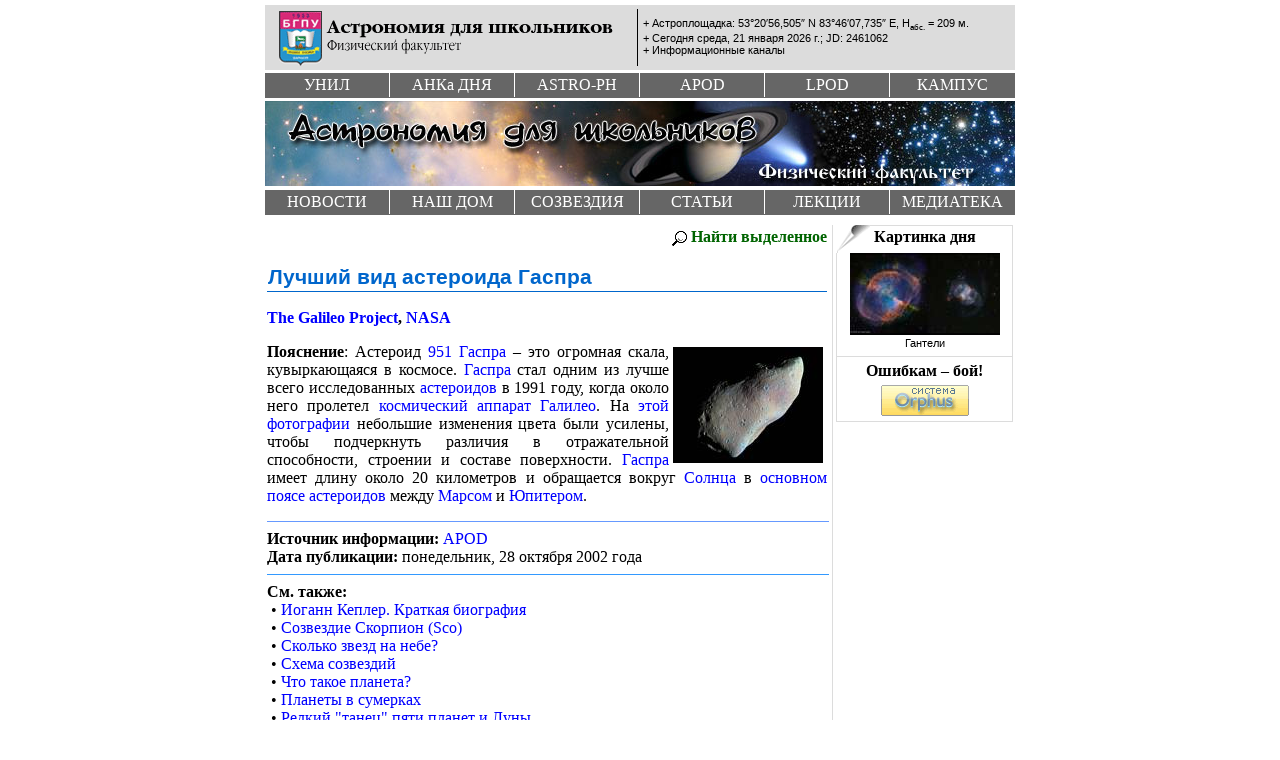

--- FILE ---
content_type: text/html; charset=koi8-r
request_url: http://journals-old.altspu.ru/pub/article.html?id=452
body_size: 6211
content:
<!DOCTYPE HTML PUBLIC "-//W3C//DTD HTML 4.0 Transitional//EN">
<html>
<head>
<title>Лучший вид астероида Гаспра</title>
<meta http-equiv="Content-Type" content="text/html; charset=koi8-r">
<meta name="Author" lang="ru" content="Александр Вольф">
<meta name="Copyright" lang="ru" content="&copy; 2002&#8211;2005 Астрономия для школьников">
<meta name="Keywords" lang="ru" content="Астрономия для школьников, астрофото, созвездия, статьи, справочные данные, астрономия, фотография, литература, астрофизика, планеты, Марс, Меркурий, Венера, Земля, Юпитер, Сатурн, Уран, Нептун">
<meta name="ICBM" content="53.34861, 83.79583">
<meta name="DC.title" content="Астрономия для школьников">
<link rel="stylesheet" type="text/css" href="/css/default-astro-v2.css">
<link rel="stylesheet" type="text/css" href="/css/extras-astro.css">
<link rel="icon" href="/images/astro-icon.gif" type="image/gif">
<link rel="shortcut icon" href="/favicon.ico">
<script src="/SO.client/lib/checkform.js"></script>
</head>

<body>
<div id="wrapper">

  <div id="header">
     <div id="headbar" class="nav10">
       <img src="/images/logo/astronomy-logo.gif" alt="Астрономия для школьников" border="0" width="375" height="65" usemap="#AFSLogo">
       <map name="AFSLogo">
	<area shape="rect" coords="16,5,59,57" href="http://www.uni-altai.ru/" alt="Барнаульский государственный педагогический университет" title="Барнаульский государственный педагогический университет">
	<area shape="rect" coords="63,33,202,47" href="http://www.physics.uni-altai.ru/" alt="Физический факультет БГПУ" title="Физический факультет БГПУ">
	<area shape="rect" coords="63,13,355,31" href="/" alt="Астрономия для школьников" title="Астрономия для школьников">
       </map><div id="recommendet-bar">
       <a name="x-top" style="text-decoration:none;color:#000;">+</a> Астроплощадка: 53&deg;20&prime;56,505&Prime; N 83&deg;46&prime;07,735&Prime; E, H<sub>абс.</sub> = 209 м.<br>
		<script LANGUAGE="JavaScript" type="text/javascript">
		 function cal_jd(day,mon,year)
		 {
		  //Номер дня с 1.01.2001=1; для годoв >= 2001; JD=d+2451910
		  var mday=new Array(0,31,59,90,120,151,181,212,243,273,304,334);
		  var vis;
		  if(Math.floor(year/4)*4==year&&mon>2) vis=1;
		  else vis=0;
		  var d=(year-2001)*365+Math.floor((year-2001)/4)+mday[mon-1]+day+vis;
		  return(d);
		 }
		 name_day_week = new Array("воскресенье","понедельник","вторник","среда","четверг","пятница","суббота");
		 name_Month = new Array("января","февраля","марта","апреля","мая","июня","июля","августа","сентября","октября","ноября","декабря");
		 dothis = new Date();
		 month = dothis.getMonth();
		 _month = (month * 1) + 1;
		 week = dothis.getDay();
		 day = dothis.getDate();
		 year = dothis.getFullYear();
		 var J_day = cal_jd (day,_month,year);
		 document.write("+ Сегодня ",name_day_week[week], ", ",day," ",name_Month[month]," ",year," г.; <a href='/pub/article.html?id=418' class='navLnkBlack'>JD: ",J_day+2451910,"</a>");
		</script>
		<br />+ <a href="/channel/" class="navLnkBlack">Информационные каналы</a>
	</div>
     </div>
     <div id="top-menu">
	<ul>
	 <li class="first"><a href="/research/" title="УНИЛ &quot;Исследование космического пространства&quot;">УНИЛ</a></li>
	 <li><a href="/astro-ph/anka/anka.html" title="Астрономическая научная картинка дня">Анк<span class="scaps">а</span> дня</a></li>
	 <li><a href="/astro-ph/" title="Обзоры препринтов astro-ph">Astro-ph</a></li>
	 <li><a href="http://apod.uni-altai.ru/" title="APOD: Астрономическая картинка дня">Apod</a></li>
	 <li><a href="http://lpod.uni-altai.ru/" title="LPOD: Лунная картинка дня">Lpod</a></li>
	 <li><a href="http://www.phys-campus.uni-altai.ru/" title="Кампус физического факультета БГПУ">Кампус</a></li>
	</ul>
     </div>
     <div id="splash">
        <img src="/images/astronomy-head-v2-60-fx.jpg" width="750" vspace="3" height="85" border="0" usemap="#AFSHead" alt="">
	<map name="AFSHead">
	 <area shape="rect" coords="489,60,714,80" href="http://www.physics.uni-altai.ru/" alt="Физический факультет БГПУ" title="Физический факультет БГПУ">
	 <area shape="default" href="/home/" alt="Астрономия для школьников" title="Астрономия для школьников">
	</map> 
     </div>
     <div id="middle-menu">
	<ul>
	 <li class="first"><a href="/events/archive/" title="Информация об обновлениях на сайте. Архив новостей.">Новости</a></li>
	 <li><a href="/SolarSys/" title="Солнечная система">Наш дом</a></li>
	 <li><a href="/pub/catalog.html?id=1;sect=2" title="Созвездия">Созвездия</a></li>
	 <li><a href="/pub/" title="Астрономические статьи и заметки">Статьи</a></li>
	 <li><a href="/lecture/" title="Лекции по астрономии">Лекции</a></li>
	 <li><a href="/media/" title="Медиаресурсы и фотографии">Медиатека</a></li>
	</ul>
     </div>
  </div>

  <div id="content">

  <!--::::-->
<div id="mw" style="left:25px;position:absolute;top:-70px;" name="mw"></div><SCRIPT language=javascript1.2>
var agnt = navigator.userAgent.toLowerCase();
var is_ie   = ((agnt.indexOf("msie") != -1) && (agnt.indexOf("opera") == -1));
var is_nav  = ((agnt.indexOf('mozilla')!=-1) && (agnt.indexOf('spoofer')==-1)
                && (agnt.indexOf('compatible') == -1) && (agnt.indexOf('opera')==-1)
                && (agnt.indexOf('webtv')==-1) && (agnt.indexOf('hotjava')==-1));
var nvers = navigator.appVersion.substring(0,4);
var str = ''; 
var x,y,a;

function mouse_over(){
  if(is_ie){
    str=document.selection.createRange().text;
  }else if(is_nav){
    str=document.getSelection();
  }
  try { window.status='Найти выделенное'; } catch (e) {};
  var text_out='';
  if(str.match(/\S/) )
  {
	text_out = "<b>Искать</b>"+ ': '  +str.substr(0,128);
	if(str.length > 128 ) text_out+=' ...';
  }
  else
  {
	text_out = "Для поиска выделите текст."
  }
  pl(text_out);  
}

function search_link(){
  if(str == ''){
    void(open('/pub/help.html', 'HelpWindow', 'menubar=no,scrollbars=yes,resizable=yes,width=400,height=100'));
  }else{
    var newstr=str.replace(/\n+/g,' ');
    str=newstr.replace(/\ +/g,' ');
    newstr=str.replace(/^ /, '');
    str=newstr.replace(/ $/,'');
    if(96 < str.length){
      var i;
      i=0;
      str=str.slice(0,96);
      i=str.lastIndexOf(' ');
      if (0<i) {
        str=str.slice(0,i);
     }
    }
//    window.location = ('/db/search.html?not_mid=1201010&s=300000001&words='+(is_nav ? escape(str) : str));
    window.location = ('http://search.uni-altai.ru/bin/search?ul=astro.&q='+str);
  }
} 

function pl(a){

desc = "<table bgcolor=\"#6699cc\" border=\"0\" cellpadding=\"3\" cellspacing=\"0\">";
desc += "<tr><td><font color=\"#FFFFFF\">" + a + "</font></td></tr></table>";

  if((is_nav)&&(nvers<5)) {
    df = eval('document.mw');
    if(df){
      df.document.write(desc);
      df.document.close();
      df.left=x;
      document.mw.top=y+20;
    }
  } else {
    df = document.getElementById('mw');
    if(df){
      df.innerHTML=desc;
      df.style.left=x;
      df.style.top=y+20;
    }
  }
}

function hl(a){
	if((is_nav)&&(nvers<5)) {
	        df = eval('document.mw');
		if(df) df.top=a;
	} else {
		df = document.getElementById('mw');
		if(df) df.innerHTML="";
	}
}

function handlerMM(e){
	x = (is_nav) ? e.pageX : event.clientX + document.body.scrollLeft;
	y = (is_nav) ? e.pageY : event.clientY + document.body.scrollTop;
}

if (is_nav){
	document.captureEvents(Event.MOUSEMOVE);
}
document.onmousemove = handlerMM;

if(is_ie || is_nav){
  document.write('<div style="text-align:right;"><img src="/pic/search_s_icon.gif" align="absmiddle">&nbsp;<a onmouseover="mouse_over()" onmouseout="hl(-50)" href="javascript:search_link()"><span style="color:darkgreen;"><b>Найти выделенное</b></span></a></div>');
}
</SCRIPT>

<h2>Лучший вид астероида Гаспра</h2>
<b><a href=http://www.jpl.nasa.gov/galileo/index.html>The Galileo Project</a>, <a href=http://www.nasa.gov/>NASA</a></b>
<br>
<p><a href=./show.html?id=452><img src=./pic/452-small.jpg align=right vspace=4 hspace=4 border=1></a><b>Пояснение</b>: Астероид <a href=http://www.jpl.nasa.gov/galileo/bestgaspra.html>951 Гаспра</a> &#150; это огромная скала, кувыркающаяся в космосе. <a href=http://www.nineplanets.org/gaspra.html>Гаспра</a> стал одним из лучше всего исследованных <a href=http://www.solarviews.com/eng/gaspra.htm>астероидов</a> в 1991 году, когда около него пролетел <a href=http://www.jpl.nasa.gov/galileo/spacecraft.html>космический аппарат Галилео</a>. На <a href=http://photojournal.jpl.nasa.gov/catalog/PIA00119>этой фотографии</a> небольшие изменения цвета были усилены, чтобы подчеркнуть различия в отражательной способности, строении и составе поверхности. <a href=http://nssdc.gsfc.nasa.gov/photo_gallery/photogallery-asteroids.html>Гаспра</a> имеет длину около 20 километров и обращается вокруг <a href=http://www.astronet.ru/db/msg/1163377>Солнца</a> в <a href=http://www.astronet.ru/db/msg/1178540>основном поясе астероидов</a> между <a href=http://mars.jpl.nasa.gov/>Марсом</a> и <a href=http://www.nineplanets.org/jupiter.html>Юпитером</a>. 
<hr size=1 width=100% color=#6699ff noshade>
<b>Источник информации:</b> <a href=http://www.astronet.ru/db/msg/1180621>APOD</a>
<br><b>Дата публикации:</b> понедельник, 28 октября 2002 года
<!-- URL данной статьи http://www.physics.uni-altai.ru/pub/article.html?id=452 -->
<hr size=1 color=#3399ff width=100% noshade>
<div align="left">
<strong>См. также:</strong><br>&nbsp;&#149;&nbsp;<a href="./article.html?id=3">Иоганн Кеплер. Краткая биография</a><br>&nbsp;&#149;&nbsp;<a href="./article.html?id=837">Созвездие Скорпион (Sco)</a><br>&nbsp;&#149;&nbsp;<a href="./article.html?id=106">Сколько звезд на небе?</a><br>&nbsp;&#149;&nbsp;<a href="./article.html?id=2118">Схема созвездий</a><br>&nbsp;&#149;&nbsp;<a href="./article.html?id=816">Что такое планета?</a><br>&nbsp;&#149;&nbsp;<a href="./article.html?id=183">Планеты в сумерках</a><br>&nbsp;&#149;&nbsp;<a href="./article.html?id=164">Редкий "танец" пяти планет и Луны</a><br>&nbsp;&#149;&nbsp;<a href="./article.html?id=1918">Восход Солнца в разные времена года</a><br>&nbsp;&#149;&nbsp;<a href="./article.html?id=338">"Лицо на Марсе" &#150; с высоким разрешением</a><br>&nbsp;&#149;&nbsp;<a href="./article.html?id=178">Земля как планета - прошлое, настоящее, будущее</a><p><strong>См. также в новостях:</strong><br><small>&nbsp;&#149;&nbsp;26-10-2006 16:51 | <a href="/events/2006/10/26/1161856260.html">Магнитные бури со стереозвуком</a></small><br><small>&nbsp;&#149;&nbsp;26-10-2006 16:45 | <a href="/events/2006/10/26/1161855900.html">Американские "Викинги" могли не заметить жизнь на Марсе</a></small><br><small>&nbsp;&#149;&nbsp;22-10-2006 13:16 | <a href="/events/2006/10/22/1161497760.html">Вода на Марсе: подробности</a></small><br><small>&nbsp;&#149;&nbsp;22-10-2006 13:09 | <a href="/events/2006/10/22/1161497340.html">Астрономы смоделировали двойной астероид</a></small><br><small>&nbsp;&#149;&nbsp;16-10-2006 08:19 | <a href="/events/2006/10/16/1160961540.html">В ноябре 2006 года Меркурий пройдет между Землей и Солнцем</a></small><br><small>&nbsp;&#149;&nbsp;10-10-2006 13:41 | <a href="/events/2006/10/10/1160462460.html">Учёные узнали подробности о магнитном пересоединение 2004 года</a></small><br><small>&nbsp;&#149;&nbsp;29-09-2006 18:49 | <a href="/events/2006/09/29/1159530540.html">New Horizons передал на Землю фотографии Юпитера</a></small><br><small>&nbsp;&#149;&nbsp;29-09-2006 18:34 | <a href="/events/2006/09/29/1159529640.html">Марсоход Opportunity добрался до кульминационного пункта</a></small><br><small>&nbsp;&#149;&nbsp;28-09-2006 12:52 | <a href="/events/2006/09/28/1159422720.html">NASA продлевает марсианские миссии</a></small><br><small>&nbsp;&#149;&nbsp;25-09-2006 19:43 | <a href="/events/2006/09/25/1159188180.html">Япония запустила спутник для изучения Солнца</a></small><p></div><hr size=1 color=#3399ff width=100% noshade>
<table width="100%" border="0" cellpadding="0" cellspacing="0">
<tr><td width="30%" style="font-size:10pt;">
<a href="./article.html?id=451"><< Вчера</a>  | <a href="./article.html?id=453">Завтра >></a></td><td width="70%" style="font-size:10pt;">
<div align=right> | <a href=./printable.html?id=452>Версия для печати</a> | <a href=/pub/kw/>Ключевые слова</a> | <a href=/pub/>Оглавление</a></div>
</td></tr>
</table>

  <!--::::-->

  </div>

  <div id="sidebar">
   <div class="insidebar">
   <!--APOD-->
   <div class="title"><span><a href="/pub/catalog.html?id=1;sect=1">Картинка дня</a></span></div>
<div class="content2"><a href="/pub/article.html?id=2986"><img src="/pub/pic/2986-small.jpg" align="center" border="0"></a>
<span class="nav10"> Гантели</span>
</div>

   <!--SunToday-->
   <!--#include virtual="/inc/_SunToday.html"-->
   <!--ANKA-->
   <!-- temporary remove -->

   <!--SSI-->
   <!--LAST--><!--Marker-->
   <!--#include virtual="/inc/_last.html"-->

     <div class="title2"><span>Ошибкам &#8211; бой!</span></div>
     <div class="content2">
	<script type="text/javascript" src="/orphus/orphus.js"></script>
	<a href="http://orphus.ru" id="orphus" target="_blank"><img 
	alt="Система Orphus" src="/orphus/orphus.gif" border="0" /></a>
     </div>

    </div>

   </div>

  <div id="footer">
     <div id="infobar" class="cnt"><span><a id="chref" href="http://www.tasks.uni-altai.ru/projects/astro-web">Сообщить об ошибке!</a></span></div>
     <div id="bottom-menu">
	<ul>
	 <li class="first"><a href="/project/" title="О проекте">О проекте</a></li>
	 <li><a href="/community/team/" title="Авторский коллектив">Команда</a></li>
	 <li><a href="/feedback/" title="Обратная связь">Контакты</a></li>
	 <li><a href="/catalog/" title="Карта сайта">Карта сайта</a></li>
	</ul>
     </div>
     <div id="footinfo">
  	<ul>
	 <li class="first">
	    <FORM METHOD="GET" ACTION="/astro/dp-search">
		  <table border="0" cellpadding="0" cellspacing="0" summary="">   
		    <TR valign="bottom">    
		      <TD class="nav10"><a href="/search.html" class="navLnkBlack">Поиск по сайту</a>:<br>
                        <INPUT TYPE="text" NAME="q" VALUE="" SIZE="18">      
                      </TD>  
		      <TD> 
                         <input type="hidden" name="ul" value="astro.u">
                         <INPUT TYPE="image" src="/images/go.gif" width="20" VALUE="submit">
 		      </TD>    
                    </TR>  
                  </table>
               </form>

	 </li>
	 <li class="middle">
	<a target=_top href="http://top.mail.ru/jump?from=534710"><img src="http://top.list.ru/counter?id=534710;t=49" border=0 height=31 width=88 alt="Рейтинг@Mail.ru"></a>

	 </li>
	 <li class="last"><div class="nav10">
	  Webmaster:&nbsp;<a href="/~aw/" class="navLnkBlack">Александр&nbsp;Вольф</a>&nbsp;&nbsp;<br>
	  Copyright&nbsp;&copy;&nbsp;2002-2014&nbsp;&nbsp;
	   </div>
	 </li>
	</ul>
     </div>
  </div>

</div>

<!-- Yandex.Metrika -->
<script src="//mc.yandex.ru/metrika/watch.js" type="text/javascript"></script>
<div style="display:none;"><script type="text/javascript">
try { var yaCounter1088657 = new Ya.Metrika(1088657); } catch(e){}
</script></div>
<noscript><div style="position:absolute"><img src="//mc.yandex.ru/watch/1088657" alt="" /></div></noscript>
<!-- /Yandex.Metrika -->
</body>
</html>


--- FILE ---
content_type: text/css
request_url: http://journals-old.altspu.ru/css/default-astro-v2.css
body_size: 2376
content:
body {
	background-color: #FFFFFF;
 	margin: 0px;
	padding: 0px;
	text-align: center;
}

img {
	border:0;
}

#wrapper {
	margin-left: auto;
	margin-right: auto;
	width: 750px;
	text-align: left;
}

#header {
	width: 750px;
	height: 220px; 
}

#headbar {
	background-color: #dcdcdc;
	width: 100%;
	margin-top: 5px;
	height: 65px;
}


#headbar img {
	float: left;
	margin-right: 2px;
	margin-left: 1px;
}

#recommendet-bar {
	padding-top: 12px;
}

* html #recommendet-bar {
	padding-top: 10px;
}


#top-menu {
	background-color: #666;
	width: 100%;
	margin-top: 3px;
	height: 25px;
}

#top-menu ul {
	margin-left: 0;
	padding-left: 0;
	display: inline;
}

#top-menu ul li {
        margin-left: 0;
	float: left; 
	color: #fff;
	width: 124px;
	text-align: center;
	padding: 3px 0;
	border-left: 1px solid #fff;
	border-right: 0;
	list-style: none;
	display: inline;
	text-transform: uppercase;
}

#top-menu ul li span {
}

#top-menu ul li span.scaps {
	text-transform: lowercase;
}


#top-menu ul li a {
	color: #fff;
	text-decoration: none;
}

#top-menu ul li a:hover {
	color: #fff;
	text-decoration: none;
}

#top-menu ul li.first {
	margin-left: 0;
	border-left: 0;
	list-style: none;
	display: inline;
}

#splash {
	width: 100%;
	height: 92px;
}

#middle-menu {
	background-color: #666;
	width: 100%;
	height: 25px;
}

* html #middle-menu {
        margin-top: -3px;
}

#middle-menu ul {
	margin-left: 0;
	padding-left: 0;
	display: inline;
}

#middle-menu ul li {
        margin-left: 0;
	float: left; 
	color: #fff;
	width: 124px;
	text-align: center;
	padding: 3px 0;
	border-left: 1px solid #fff;
	border-right: 0;
	list-style: none;
	display: inline;
	text-transform: uppercase;
}

#middle-menu ul li span.scaps {
	text-transform: lowercase;
}


#middle-menu ul li a {
	color: #fff;
	text-decoration: none;
}

#middle-menu ul li a:hover {
	color: #fff;
	text-decoration: none;
}

#middle-menu ul li.first {
	margin-left: 0;
	border-left: 0;
	list-style: none;
	display: inline;
}

#bottom-menu {
	background-color: #666;
	width: 100%;
	height: 25px;
	padding: 0;
}

* html #bottom-menu {
        margin-top: -3px;
}

#bottom-menu ul {
	margin-left: 0;
	padding-left: 0;
	display: inline;
}

#bottom-menu ul li {
        margin-left: 0;
	float: left; 
	color: #fff;
	width: 185px;
	text-align: center;
	padding: 3px 0;
	border-left: 1px solid #fff;
	border-right: 0;
	list-style: none;
	display: inline;
	text-transform: uppercase;
}

#bottom-menu ul li span.scaps {
	text-transform: lowercase;
}


#bottom-menu ul li a {
	color: #fff;
	text-decoration: none;
}

#bottom-menu ul li a:hover {
	color: #fff;
	text-decoration: none;
}

#bottom-menu ul li.first {
	margin-left: 0;
	border-left: 0;
	list-style: none;
	display: inline;
}


#content {
	float: left;
	border-right: 1px solid #dcdcdc;
	text-align: justify;
	padding: 3px 5px 0 2px;
	width: 560px;
	min-height: 280px;
	overflow: visible;
	voice-family: "\"}\""; 
	voice-family: inherit;
	width: 560px;
} 

html>body #content {
	width: 560px;
}

* html #content {
	margin-top: 10px;
	overflow: hidden;
	/* For IE - don't want big images breaking the page */
}

#sidebar {
	float: left;
	width: 170px;
	padding: 0 2px 0 3px;
/*	font-size: 0.9em; */
}

#footer {
	clear: both;
	margin: 0 0 20px 0;
	padding: 3px;
}

#infobar {
	text-align: center;
	padding-bottom: 2px;
}

#infobar span {
	display: block;
	width: 180px;
	position: relative;
	top: 0;
	left: 560px;
}

* html #infobar span {
	display: block;
	width: 180px;
	position: relative;
	top: 0;
	left: 280px;
	padding-bottom: 4px;
}


#footinfo {
	background-color: #dcdcdc;
	width: 100%;
	margin-top: 5px;
	height: 45px;
	padding: 2px;
}

#footinfo ul {
	margin-left: 0;
	padding-left: 0;
	display: inline;
}

#footinfo ul li {
	float: left; 
	text-align: center;
	padding: 3px 0;
	list-style: none;
	display: inline;
}

#footinfo ul li.first {
	width: 180px; 
	margin-left: 2px;
	list-style: none;
	display: inline;
}

#footinfo ul li.middle {
	width: 370px; 
	margin-left: 2px;
	list-style: none;
	border-left: 1px solid #666;
	border-right: 1px solid #666;
	display: inline;
	padding-top: 5px;
}

* html #footinfo ul li.middle {
	width: 350px;
}

#footinfo ul li.last {
	width: 180px; 
	margin-left: 0;
	list-style: none;
	display: inline;
}

* html #footinfo ul li.last {
	width: 200px;
}

#footinfo ul li.last div {
	width: 100%;
	padding-top: 3px;
}


.insidebar {
	width: 175px;
	margin-bottom: 5px;
	padding-bottom: 2px;
}

* html .insidebar {
	margin-top: 10px;
}

.insidebar .title {
	display: block;
	width: 175px;
	height: 28px;
	text-align: center;
	color: #000;
	font-weight: bold;
	border-right: 1px solid #dcdcdc;
	border-left: 1px solid #fff;
	background: transparent url(/t-img/icon-sect2.gif) top left no-repeat;
}

.insidebar .title2 {
	display: block;
	width: 175px;
	height: 28px;
	text-align: center;
	color: #000;
	font-weight: bold;
	border-right: 1px solid #dcdcdc;
	border-left: 1px solid #dcdcdc;
}


.insidebar .title span {
	display: block;
	padding-top: 3px;
}

.insidebar .title2 span {
	display: block;
	padding-top: 5px;
}

.insidebar .title a {
	color: #000;
	text-decoration: none;
}

.insidebar .title2 a {
	color: #000;
	text-decoration: none;
}

.insidebar .title a:hover {
	color: #000;
	text-decoration: none;
}

.insidebar .title2 a:hover {
	color: #000;
	text-decoration: none;
}


.insidebar .content {
	width: 175px;
	text-align: center;
	padding-bottom: 5px;
	border-right: 1px solid #dcdcdc;
	border-left: 1px solid #dcdcdc;
	border-bottom: 1px solid #dcdcdc;
}

.insidebar .content span {
	display: block;
	padding: 2px;
}

.insidebar .content2 {
	width: 175px;
	text-align: center;
	border-right: 1px solid #dcdcdc;
	border-left: 1px solid #dcdcdc;
	border-bottom: 1px solid #dcdcdc;
	padding-bottom: 5px;
}

.insidebar .content2 span {
	display: block;
	padding: 2px;
}


.navLnkBlack {
	color: #000000; 
	line-height: 12px;
}

.navLnkBlue {
	color: #006699; 
	line-height: 12px;
}

.navLnkRed {
	color: #ff3333; 
	line-height: 12px;
}

.navTdGray {
	background-color: #a9a9a9;
	padding: 2px;
}

.navLnkGray {
	color: #dcdcdc; 
	line-height: 12px;
}

.footerLnk {
	COLOR: #000000;
}


a {
	text-decoration: none;
	color : #0000ff;
}

a:hover {
	text-decoration: underline;
}

.nav10 {
	FONT-SIZE: 11px;
	font-family: Arial;
}

.nav10g {
	FONT-SIZE: 11px;
	color: #a9a9a9;
}

#10 {
	font-size : 10pt;
}

.b-all-w {
	border : 1px solid #a9a9a9;
	padding : 2px;
}

#ms8 {
	font-size : 8pt;
	font-family : 'MS Sans Serif', sans-serif;
}

sub {
	vertical-align : sub;
	font-size : 70%;
}

sup {
	vertical-align : super;
	font-size : 70%;
}

.question {
	color : #009900;
	border-bottom : 1px dotted #009900;
}

.astro {
	color : #0000ff;
	border-bottom : 1px dotted #0000ff;
}


.locallink {
	color : #009900;
}

.k {
	padding : 3px;
	font-size : 8pt;
	font-family : 'MS Sans Serif', sans-serif;
	text-align : justify;
}

.cnt {
	font-family : Arial;
	font-size : 8pt;
	color : #C0C0C0;
}

#chref {
	color : #C0C0C0;
}

.pixt {
	background-color : #dcdcdc;
	border : 1px solid #a9a9a9;
	padding : 5px;
	font-size : 8pt;
	font-family : 'MS Sans Serif', sans-serif;
}

.tp {
	padding : 5px;
	font-size : 12pt;
	text-align : justify;
}

.m {
	padding : 1px;
	background-color : #000000;
	font-size : 13px;
	font-family : 'MS Sans Serif', sans-serif;
	text-valign : centerline;
	text-align : center;
	color : #ffffff;
}

.hm {
	padding : 1px;
	font-size : 13px;
	font-family : 'MS Sans Serif', sans-serif;
	color : #ffffff;
	text-decoration : none;
}

.hm:hover {
	color : #0099FF;
}

.head {
	background-color : #000000;
	text-align : center;
}

h1,h2,h3,h4 {
	padding : 1px;
	text-align : left;
}

h1 {
	font-size : 20pt;
	font-family : Arial, sans-serif;
	border-top : 1px solid #0000cc;
	border-bottom : 1px solid #0000cc;
	color : #000066;
}

h1.cl {
	font-size : 20pt;
	font-family : Arial, sans-serif;
	border-top : 1px solid #0000cc;
	border-bottom : 1px solid #0000cc;
	color : #000066;
	text-align : center;
}


h2, h1.h-kb {
	font-size : 16pt;
	font-family : Arial, sans-serif;
	border-bottom : 1px solid #0066cc;
	color : #0066cc;
}

h1.h-kb {
	border-top: 0;	
	font-size: 18pt;
	margin: 10px 0 5px 0;
}

h3 {
	font-size : 14pt;
	font-family : Arial, sans-serif;
	color : #0066cc;
}

h4 {
	font-size : 12pt;
	font-family : Arial, sans-serif;
	color : #0066cc;
}

.b-all {
	border : 1px solid #a9a9a9;
	background-color : #dcdcdc;
	font-family : 'MS Sans Serif', sans-serif;
	font-size : 8pt;
}

.all-line {
	border : 1px solid #6699ff;
	padding : 1px;
	text-align : center;
	font-size : 10pt;
	font-family : 'MS Sans Serif', sans-serif;
}

.all-line-n {
	border : 1px solid #6699ff;
	padding : 1px;
	text-align : center;
}

.lr-line {
	border-left : 1px solid #6699ff;
	border-right : 1px solid #6699ff;
	padding : 3px;
	text-align : justify;
	font-size : 8pt;
	font-family : 'MS Sans Serif', sans-serif;
}

.lr-line-n {
	border-left : 1px solid #6699ff;
	border-right : 1px solid #6699ff;
	padding : 3px;
	text-align : justify;
}

.tlb-line {
	border-top : 1px solid #6699ff;
	border-left : 1px solid #6699ff;
	border-bottom : 1px solid #6699ff;
	padding : 1px;
	text-align : center;
	font-size : 10pt;
	font-family : 'MS Sans Serif', sans-serif;
}

.tlb-line-n {
	border-top : 1px solid #6699ff;
	border-left : 1px solid #6699ff;
	border-bottom : 1px solid #6699ff;
	padding : 1px;
	text-align : center;
}

.l-line {
	border-left : 1px solid #6699ff;
	padding : 1px;
	text-align : center;
	font-size : 10pt;
	font-family : 'MS Sans Serif', sans-serif;
}

.l-line-n {
	border-left : 1px solid #6699ff;
	padding : 1px;
	text-align : center;
}

.b-line {
	border-bottom : 1px solid #6699ff;
	padding : 1px;
	
}

#sp {
	margin-left : 25px;
}

#sp2 {
	margin-left : 50px;
}

.arimg {
        text-align: center; 
        float: right; 
        margin:3px; 
        padding:3px; 
	font-size : 10px;
        font-family: Verdana, Arial, Helvetica, sans-serif; 
        width:200px;
}

.alimg {
        text-align: center; 
        float: left; 
        margin:3px; 
        padding:3px; 
	font-size : 10px;
        font-family: Verdana, Arial, Helvetica, sans-serif; 
        width:200px;
}

.alimg2 {
        text-align: center; 
        float: left; 
        margin:3px; 
        padding:3px; 
	font-size : 10px;
        font-family: Verdana, Arial, Helvetica, sans-serif; 
        width:320px;
}

.rmenu {
        text-align: right; 
	font-size : 10px;
        font-family: Verdana, Arial, Helvetica, sans-serif; 
}


.footnote {
	font-size: 80%;
	border-top: 1px solid #a9a9a9;
}

.pagenumber {
	text-align: center;
	font-size: 90%;
	padding-top: 2px;
	margin-top: 10px;
	padding-bottom: 2px;
	margin-bottom: 10px;
	border-top: 1px solid #dcdcdc;
}

.limitshow {
	font-size : 20pt;
	font-family : Arial, sans-serif;
	text-align: center;
	color : #0066cc;
}

.head-list {
	font-size : 12pt;
	font-family : Arial, sans-serif;
	font-weight:bold;
	color : #0066cc;
}

.pic-apod {
	float: right;
	margin: 4px;
	border: 1px solid #000;
}

.center {
	text-align: center;
	font-size: 10pt;
}

.center span {
	display: block;
	text-align: justify;
}

img.left {
	float: left;
	margin: 5px;
}

img.right {
	float: right;
	margin: 5px;
}

.news-bot-signs {
	border:1px solid #a9a9a9;
	padding:1px; 
	background-color:#f5f5f5;
	text-align:center;
	font-size: 90%;
}

#se-data, .se-data {
	border: 3px double #a9a9a9;
	border-spacing: 0;
	width: 100%;
}

#se-data th, .se-data th {
	border-right: 1px dotted #dcdcdc;
	border-bottom: 1px solid #a9a9a9;
	padding: 3px;
}

#se-data td, .se-data td {
	text-align: center;
	border-right: 1px dotted #dcdcdc;
	border-bottom: 1px solid #dcdcdc; 
}

#goto-link {
	text-align: right;
	margin-top: 15px;
	border-top: 1px solid #06c;
	padding: 5px 5px 0 0;
	font: 8pt Arial;
}

a.red {
	color: #f00;
}

.normal-center, .t-center td {
	text-align: center;
}

/* table for lectures */

#lecture-table, .lecture-table {
	border-spacing: 0;
	width: 100%;
	margin: 20px 0;
}

#lecture-table th {
	border-top: 3px double #dcdcdc;
	border-bottom: 3px double #dcdcdc;
	padding: 3px;
}

#lecture-table td {
	padding:5px;
	border-bottom: 1px solid #dcdcdc;
}

.lecture-time {
	border-right: 1px dotted #a9a9a9;
}

.lecture-number, .lecture-description {
	display: block;
	font-size: small;
}

.lecture-name {
	font-weight: bold;
}

--- FILE ---
content_type: text/css
request_url: http://journals-old.altspu.ru/css/extras-astro.css
body_size: 318
content:
fieldset {
    border: 3px double #dcdcdc;
    width: 500px;
    margin: 5px auto;
}

fieldset legend {
    padding: 0 5px;
    font: 16pt Georgia;
    color: #a9a9a9;
}

fieldset label {
    display: block;
    float: left;
    width: 240px;
    padding: 3px 5px 0 0;
    text-align: right;
    font: 12pt Georgia;    
}

fieldset input {
    width: 240px;
    font: 12pt Georgia;        
}

fieldset div.formrow {
    height: 35px;
}

#submit {
    margin-left: 245px;
    width: 180px;
}

.warning span {
    font-weight: bold;
    color: red;
}

addr {
    display: block;
    text-align: center;
    font: 16pt Georgia;
    padding: 5px; 
}

#tvbox {
    text-align: center;
    margin: 0 0 10px 0;
}



--- FILE ---
content_type: application/javascript
request_url: http://journals-old.altspu.ru/SO.client/lib/checkform.js
body_size: 185
content:
function sendForm() {

    if ((document.forms[0].words.value == "") || (document.forms[0].words.value == " ")) {
	alert("Заполните поле ключевых слов");
	document.addform.words.focus();
	return false;
    }
    
    return true;

}

